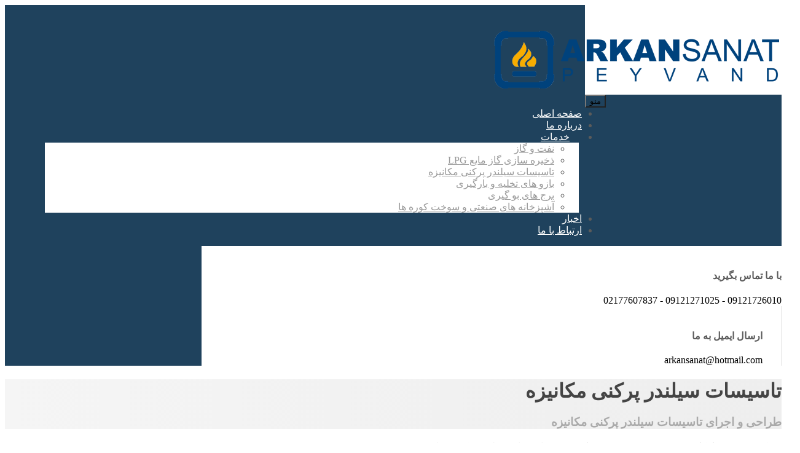

--- FILE ---
content_type: text/html; charset=UTF-8
request_url: http://www.arkansanatpeyvand.ir/services/cylinderfilling/
body_size: 8766
content:

<!DOCTYPE html>
<html dir="rtl" lang="fa-IR">
	<head>
		<meta charset="UTF-8" />
		<meta name="viewport" content="width=device-width, initial-scale=1.0" />
		<link rel="pingback" href="http://www.arkansanatpeyvand.ir/xmlrpc.php" />

		<title>مجری تاسیسات مکانیزه سیلندر پرکنی گاز مایع LPG | شرکت مهندسی ارکان صنعت پیوند</title>

<!-- All in One SEO Pack 2.5 by Michael Torbert of Semper Fi Web Design[236,308] -->
<meta name="description"  content="نصب مخزن ذخیره سازی گاز مایع، LPG، ال پی جی، گاز، تاسیسات، سیلندر، پرکنی، نفت، تاسیسات، آشپزخانه صنعتی" />

<meta name="keywords"  content="گازمایع، lpg، ال پی جی، گاز، مایع، سیلندر، پرکنی، مخزن، تاسیسات، نصب، نفت" />

<link rel="canonical" href="http://www.arkansanatpeyvand.ir/services/cylinderfilling/" />
<!-- /all in one seo pack -->
<link rel="alternate" type="application/rss+xml" title="شرکت مهندسی ارکان صنعت پیوند &raquo; خوراک" href="http://www.arkansanatpeyvand.ir/feed/" />
<link rel="alternate" type="application/rss+xml" title="شرکت مهندسی ارکان صنعت پیوند &raquo; خوراک دیدگاه‌ها" href="http://www.arkansanatpeyvand.ir/comments/feed/" />
<link rel="alternate" type="application/rss+xml" title="شرکت مهندسی ارکان صنعت پیوند &raquo; تاسیسات سیلندر پرکنی مکانیزه خوراک دیدگاه‌ها" href="http://www.arkansanatpeyvand.ir/services/cylinderfilling/feed/" />
		<script type="text/javascript">
			window._wpemojiSettings = {"baseUrl":"https:\/\/s.w.org\/images\/core\/emoji\/72x72\/","ext":".png","source":{"concatemoji":"http:\/\/www.arkansanatpeyvand.ir\/wp-includes\/js\/wp-emoji-release.min.js?ver=4.4.33"}};
			!function(e,n,t){var a;function i(e){var t=n.createElement("canvas"),a=t.getContext&&t.getContext("2d"),i=String.fromCharCode;return!(!a||!a.fillText)&&(a.textBaseline="top",a.font="600 32px Arial","flag"===e?(a.fillText(i(55356,56806,55356,56826),0,0),3e3<t.toDataURL().length):"diversity"===e?(a.fillText(i(55356,57221),0,0),t=a.getImageData(16,16,1,1).data,a.fillText(i(55356,57221,55356,57343),0,0),(t=a.getImageData(16,16,1,1).data)[0],t[1],t[2],t[3],!0):("simple"===e?a.fillText(i(55357,56835),0,0):a.fillText(i(55356,57135),0,0),0!==a.getImageData(16,16,1,1).data[0]))}function o(e){var t=n.createElement("script");t.src=e,t.type="text/javascript",n.getElementsByTagName("head")[0].appendChild(t)}t.supports={simple:i("simple"),flag:i("flag"),unicode8:i("unicode8"),diversity:i("diversity")},t.DOMReady=!1,t.readyCallback=function(){t.DOMReady=!0},t.supports.simple&&t.supports.flag&&t.supports.unicode8&&t.supports.diversity||(a=function(){t.readyCallback()},n.addEventListener?(n.addEventListener("DOMContentLoaded",a,!1),e.addEventListener("load",a,!1)):(e.attachEvent("onload",a),n.attachEvent("onreadystatechange",function(){"complete"===n.readyState&&t.readyCallback()})),(a=t.source||{}).concatemoji?o(a.concatemoji):a.wpemoji&&a.twemoji&&(o(a.twemoji),o(a.wpemoji)))}(window,document,window._wpemojiSettings);
		</script>
		<style type="text/css">
img.wp-smiley,
img.emoji {
	display: inline !important;
	border: none !important;
	box-shadow: none !important;
	height: 1em !important;
	width: 1em !important;
	margin: 0 .07em !important;
	vertical-align: -0.1em !important;
	background: none !important;
	padding: 0 !important;
}
</style>
<link rel='stylesheet' id='contact-form-7-css'  href='http://www.arkansanatpeyvand.ir/wp-content/plugins/contact-form-7/includes/css/styles.css?ver=4.3.1' type='text/css' media='all' />
<link rel='stylesheet' id='contact-form-7-rtl-css'  href='http://www.arkansanatpeyvand.ir/wp-content/plugins/contact-form-7/includes/css/styles-rtl.css?ver=4.3.1' type='text/css' media='all' />
<link rel='stylesheet' id='siteorigin-panels-front-css'  href='http://www.arkansanatpeyvand.ir/wp-content/plugins/siteorigin-panels/css/front-flex.min.css?ver=2.6.7' type='text/css' media='all' />
<link rel='stylesheet' id='woocommerce-layout-rtl-css'  href='//www.arkansanatpeyvand.ir/wp-content/plugins/woocommerce/assets/css/woocommerce-layout-rtl.css?ver=3.0.8' type='text/css' media='all' />
<link rel='stylesheet' id='woocommerce-smallscreen-rtl-css'  href='//www.arkansanatpeyvand.ir/wp-content/plugins/woocommerce/assets/css/woocommerce-smallscreen-rtl.css?ver=3.0.8' type='text/css' media='only screen and (max-width: 768px)' />
<link rel='stylesheet' id='woocommerce-general-rtl-css'  href='//www.arkansanatpeyvand.ir/wp-content/plugins/woocommerce/assets/css/woocommerce-rtl.css?ver=3.0.8' type='text/css' media='all' />
<link rel='stylesheet' id='cargopress-woocommerce-css'  href='http://www.arkansanatpeyvand.ir/wp-content/themes/cargopress-pt/woocommerce.css?ver=1.7.0' type='text/css' media='all' />
<link rel='stylesheet' id='cargopress-main-css'  href='http://www.arkansanatpeyvand.ir/wp-content/themes/cargopress-pt/style.css?ver=1.7.0' type='text/css' media='all' />
<style id='cargopress-main-inline-css' type='text/css'>
/* WP Customizer start */
.top, .top-navigation .sub-menu > li > a { background-color: #f5f5f5; }
.top, .top-navigation .sub-menu > li > a { border-bottom-color: #ededed; }
.top-navigation .sub-menu > li > .sub-menu { border-left-color: #ededed; }
.top, .top-navigation > li > a, .top-navigation .sub-menu > li > a { color: #494949; }
.top-navigation > li > a:hover, .top-navigation > li > a:focus, .top-navigation .sub-menu > li > a:focus, .top-navigation .sub-menu > li > a:hover { color: #303030; }
.header__widgets, .header__logo, .header__container::before, .header__container::after, .header__logo::after { background-color: #ffffff; }
@media (max-width: 991px) { .header__container, .main-navigation .sub-menu>li>a { background-color: #ffffff; } }
.header, .header .icon-box__title { color: #5b5b5b; }
.header .icon-box__subtitle { color: #000000; }
.breadcrumbs { background-color: #ffffff; }
.breadcrumbs a::before, .breadcrumbs a::after { background-color: #e6e6e6; }
.breadcrumbs a { color: #444444; }
.breadcrumbs a:hover { color: #373737; }
.breadcrumbs { color: #aaaaaa; }
@media (min-width: 992px) { .header__container, .is-sticky-nav .header__navigation { background-color: #1f425d; } }
.navbar-toggle, .jumbotron { background-color: #1f425d; }
.navbar-toggle:hover { background-color: #062944; }
@media (min-width: 992px) { .social-icons__link, .social-icons__link:hover { color: #1f425d; } }
@media (min-width: 992px) { .main-navigation > li > a, .main-navigation .menu-item-has-children::after, .main-navigation > li:hover > a, .main-navigation > li:focus > a { color: #ffffff; } }
@media (min-width: 992px) { .main-navigation .menu-item-has-children:hover > a, .main-navigation .sub-menu > li > a, .main-navigation ul.sub-menu { background-color: #ffffff; } }
@media (min-width: 992px) { .main-navigation .sub-menu > li > a, .main-navigation .sub-menu .menu-item-has-children::after { color: #999999; } }
@media (min-width: 992px) { .main-navigation .menu-item-has-children:hover > a, .main-navigation .sub-menu > li > a:hover, .main-navigation .menu-item-has-children:hover::after, .main-navigation .sub-menu .menu-item-has-children:hover::after { color: #1f425d; } }
@media (max-width: 991px) { .main-navigation > li > a { color: #444444; } }
@media (max-width: 991px) { .main-navigation > li:hover > a, .main-navigation > li:focus > a { color: #1f425d; } }
@media (max-width: 991px) { .main-navigation .sub-menu > li > a { color: #999999; } }
@media (max-width: 991px) { .main-navigation .sub-menu > li > a:hover { color: #1f425d; } }
.main-title { background-image: url(""); }
.main-title h1, .main-title h2 { color: #444444; }
.main-title h3 { color: #aaaaaa; }
body, .widget_pw_icon_box .icon-box__subtitle { color: #3d3d3d; }
h1, h2, h3, h4, h5, h6, hentry__title, .hentry__title a, .page-box__title a { color: #444444; }
.header .icon-box .fa, .number-counter__icon, hr.hr-quote::after { color: #e21f2f; }
.latest-news__date, .sticky .btn--post, .main-navigation > .current-menu-item > a::after, .main-navigation > li:hover > a::after, .main-navigation > li:focus > a::after, body.woocommerce-page span.onsale, .woocommerce span.onsale { background-color: #e21f2f; }
.latest-news__date::after { border-top-color: #ce0b1b; }
.sticky .btn--post { border-color: #e21f2f; }
.btn-info, .btn-primary, .testimonial__quote::before, .widget_search .search-submit, .sidebar .widget_nav_menu ul > li.current-menu-item a, .pagination .current, body.woocommerce-page .widget_shopping_cart_content .buttons .checkout, body.woocommerce-page nav.woocommerce-pagination ul li span.current, body.woocommerce-page button.button.alt, body.woocommerce-page div.product .woocommerce-tabs ul.tabs li.active, body.woocommerce-page .woocommerce-error a.button, body.woocommerce-page .woocommerce-info a.button, body.woocommerce-page .woocommerce-message a.button, .woocommerce-cart .wc-proceed-to-checkout a.checkout-button, body.woocommerce-page #payment #place_order, body.woocommerce-page #review_form #respond input#submit, .woocommerce button.button.alt:disabled, .woocommerce button.button.alt:disabled:hover, .woocommerce button.button.alt:disabled[disabled], .woocommerce button.button.alt:disabled[disabled]:hover, .widget_calendar caption { background-color: #4ab9cf; }
.btn-info, .btn-primary, body.woocommerce-page .widget_shopping_cart_content .buttons .checkout { border-color: #4ab9cf; }
.btn-info:hover, .open > .btn-info.dropdown-toggle, .btn-info.active, .btn-info.focus, .btn-info:active, .btn-info:focus, .btn-primary:hover, .btn-primary:focus, .btn-primary:active, .open > .btn-primary.dropdown-toggle, .btn-primary.active, .btn-primary.focus, .widget_search .search-submit:hover, .widget_search .search-submit:focus, body.woocommerce-page .widget_shopping_cart_content .buttons .checkout:hover, body.woocommerce-page button.button.alt:hover, body.woocommerce-page .woocommerce-error a.button:hover, body.woocommerce-page .woocommerce-info a.button:hover, body.woocommerce-page .woocommerce-message a.button:hover, .woocommerce-cart .wc-proceed-to-checkout a.checkout-button:hover, body.woocommerce-page #payment #place_order:hover, body.woocommerce-page #review_form #respond input#submit:hover { background-color: #3dacc2; }
.btn-info:hover, .open > .btn-info.dropdown-toggle, .btn-info.active, .btn-info.focus, .btn-info:active, .btn-info:focus, .btn-primary:hover, .btn-primary:focus, .btn-primary:active, .open > .btn-primary.dropdown-toggle, .btn-primary.active, .btn-primary.focus, body.woocommerce-page .widget_shopping_cart_content .buttons .checkout:hover { border-color: #3dacc2; }
a, .latest-news--more-news::after, .widget_pw_icon_box .icon-box:hover .fa, body.woocommerce-page ul.products li.product a:hover img, .woocommerce ul.products li.product a:hover img, body.woocommerce-page ul.products li.product .price, .woocommerce ul.products li.product .price, body.woocommerce-page .star-rating, .woocommerce .star-rating, body.woocommerce-page div.product p.price, body.woocommerce-page p.stars a { color: #4ab9cf; }
a:hover, a:focus { color: #3dacc2; }
.widget_pw_icon_box .icon-box:hover, .logo-panel img:hover { border-bottom-color: #4ab9cf; }
.footer-top, .footer::before, .footer::after, .footer-top::before, .footer-top::after { background-color: #1f425d; }
.footer .icon-container--square, .footer .icon-container--circle { color: #1f425d; }
.footer-top__headings { color: #ffffff; }
.footer-top, .footer-top .textwidget { color: #9eb7cb; }
.footer .widget_nav_menu ul > li > a { color: #9eb7cb; }
.footer-bottom { background-color: #162f42; }
.footer-bottom { color: #577186; }
.footer-bottom a { color: #eeeeee; }
.footer-bottom a:hover { color: #fbfbfb; }
/* WP Customizer end */

			@media (min-width: 992px) {
				.header__logo {
					width: 320px;
				}
				.header__widgets {
					width: calc(100% - 320px);
				}
				.header__navigation {
					width: 100%;
				}
			}
			@media (min-width: 1200px) {
				.header__navigation {
					width: calc(100% - 350px);
					margin-left: 350px;
				}
			}
.main-title { background: #f5f5f5 linear-gradient(90deg, #f5f5f5, #eeeeee) }

			@media (min-width: 992px){
				.header__logo img {
					margin-top: 35px;
				}
			}

</style>
<link rel='stylesheet' id='google-fonts-css'  href='//fonts.googleapis.com/css?family=Roboto%3A400%2C700%7CSource+Sans+Pro%3A700%2C900&#038;subset=latin' type='text/css' media='all' />
<link rel='stylesheet' id='slb_core-css'  href='http://www.arkansanatpeyvand.ir/wp-content/plugins/simple-lightbox/client/css/app.css?ver=2.5.2' type='text/css' media='all' />
<script type='text/javascript' src='http://www.arkansanatpeyvand.ir/wp-includes/js/jquery/jquery.js?ver=1.11.3'></script>
<script type='text/javascript' src='http://www.arkansanatpeyvand.ir/wp-includes/js/jquery/jquery-migrate.min.js?ver=1.2.1'></script>
<script type='text/javascript' src='http://www.arkansanatpeyvand.ir/wp-content/themes/cargopress-pt/assets/js/modernizr.custom.24530.js'></script>
<script type='text/javascript' src='http://www.arkansanatpeyvand.ir/wp-content/themes/cargopress-pt/bower_components/picturefill/dist/picturefill.min.js?ver=1.2.0'></script>
<link rel='https://api.w.org/' href='http://www.arkansanatpeyvand.ir/wp-json/' />
<link rel="EditURI" type="application/rsd+xml" title="RSD" href="http://www.arkansanatpeyvand.ir/xmlrpc.php?rsd" />
<link rel="wlwmanifest" type="application/wlwmanifest+xml" href="http://www.arkansanatpeyvand.ir/wp-includes/wlwmanifest.xml" /> 
<link rel="stylesheet" href="http://www.arkansanatpeyvand.ir/wp-content/themes/cargopress-pt/rtl.css" type="text/css" media="screen" /><meta name="generator" content="WordPress 4.4.33" />
<meta name="generator" content="WooCommerce 3.0.8" />
<link rel='shortlink' href='http://www.arkansanatpeyvand.ir/?p=101' />
<link rel="alternate" type="application/json+oembed" href="http://www.arkansanatpeyvand.ir/wp-json/oembed/1.0/embed?url=http%3A%2F%2Fwww.arkansanatpeyvand.ir%2Fservices%2Fcylinderfilling%2F" />
<link rel="alternate" type="text/xml+oembed" href="http://www.arkansanatpeyvand.ir/wp-json/oembed/1.0/embed?url=http%3A%2F%2Fwww.arkansanatpeyvand.ir%2Fservices%2Fcylinderfilling%2F&#038;format=xml" />
	<noscript><style>.woocommerce-product-gallery{ opacity: 1 !important; }</style></noscript>
			<style type="text/css">.recentcomments a{display:inline !important;padding:0 !important;margin:0 !important;}</style>
		<link rel="icon" href="http://www.arkansanatpeyvand.ir/wp-content/uploads/2016/04/cropped-arkan-sanat-peyvand-namadak-32x32.png" sizes="32x32" />
<link rel="icon" href="http://www.arkansanatpeyvand.ir/wp-content/uploads/2016/04/cropped-arkan-sanat-peyvand-namadak-192x192.png" sizes="192x192" />
<link rel="apple-touch-icon-precomposed" href="http://www.arkansanatpeyvand.ir/wp-content/uploads/2016/04/cropped-arkan-sanat-peyvand-namadak-180x180.png" />
<meta name="msapplication-TileImage" content="http://www.arkansanatpeyvand.ir/wp-content/uploads/2016/04/cropped-arkan-sanat-peyvand-namadak-270x270.png" />
                <style type="text/css" media="all"
                       id="siteorigin-panels-layouts-head">/* Layout 101 */ #pgc-101-0-0 , #pgc-101-0-1 { width:50%;width:calc(50% - ( 0.5 * 30px ) ) } #pl-101 #panel-101-0-0-0 , #pl-101 #panel-101-0-1-0 {  } #pl-101 .so-panel { margin-bottom:30px } #pl-101 .so-panel:last-child { margin-bottom:0px } @media (max-width:991px){ #pg-101-0.panel-no-style, #pg-101-0.panel-has-style > .panel-row-style { -webkit-flex-direction:column-reverse;-ms-flex-direction:column-reverse;flex-direction:column-reverse } #pg-101-0 .panel-grid-cell { margin-right:0 } #pg-101-0 .panel-grid-cell { width:100% } #pgc-101-0-1 { margin-bottom:30px } #pl-101 .panel-grid-cell { padding:0 } #pl-101 .panel-grid .panel-grid-cell-empty { display:none } #pl-101 .panel-grid .panel-grid-cell-mobile-last { margin-bottom:0px }  } </style>	</head>

	<body class="rtl page page-id-101 page-child parent-pageid-76 page-template-default sticky-navigation siteorigin-panels siteorigin-panels-before-js">
	<div class="boxed-container">

	
	<div class="header__container">
		<div class="container">
			<header class="header" role="banner">
				<div class="header__logo">
					<a href="http://www.arkansanatpeyvand.ir">
												<img src="http://www.arkansanatpeyvand.ir/wp-content/uploads/2017/06/LOGO-Horizontal-PNG-1.png" alt="شرکت مهندسی ارکان صنعت پیوند" srcset="http://www.arkansanatpeyvand.ir/wp-content/uploads/2017/06/LOGO-Horizontal-PNG-1.png" class="img-responsive"  width="472" height="107"  />
											</a>
					<button type="button" class="navbar-toggle" data-toggle="collapse" data-target="#cargopress-navbar-collapse">
						<span class="navbar-toggle__text">منو</span>
						<span class="navbar-toggle__icon-bar">
							<span class="icon-bar"></span>
							<span class="icon-bar"></span>
							<span class="icon-bar"></span>
						</span>
					</button>
				</div>
				<div class="header__navigation  js-sticky-offset">
					<nav class="collapse  navbar-collapse" role="navigation" aria-label="منوی اصلی" id="cargopress-navbar-collapse">
						<ul id="menu-main-menu" class="main-navigation  js-main-nav  js-dropdown" role="menubar"><li id="menu-item-12" class="menu-item menu-item-type-post_type menu-item-object-page menu-item-12"><a href="http://www.arkansanatpeyvand.ir/">صفحه اصلی</a></li>
<li id="menu-item-233" class="menu-item menu-item-type-post_type menu-item-object-page menu-item-233"><a href="http://www.arkansanatpeyvand.ir/about-us/">درباره ما</a></li>
<li id="menu-item-79" class="menu-item menu-item-type-post_type menu-item-object-page current-page-ancestor current-menu-ancestor current-menu-parent current-page-parent current_page_parent current_page_ancestor menu-item-has-children menu-item-79" aria-haspopup="true" aria-expanded="false" tabindex="0"><a href="http://www.arkansanatpeyvand.ir/services/">خدمات</a>
<ul class="sub-menu" role="menu">
	<li id="menu-item-106" class="menu-item menu-item-type-post_type menu-item-object-page menu-item-106"><a href="http://www.arkansanatpeyvand.ir/services/oilgas/">نفت و گاز</a></li>
	<li id="menu-item-105" class="menu-item menu-item-type-post_type menu-item-object-page menu-item-105"><a href="http://www.arkansanatpeyvand.ir/services/lpg/">ذخیره سازی گاز مایع LPG</a></li>
	<li id="menu-item-102" class="menu-item menu-item-type-post_type menu-item-object-page current-menu-item page_item page-item-101 current_page_item menu-item-102"><a href="http://www.arkansanatpeyvand.ir/services/cylinderfilling/">تاسیسات سیلندر پرکنی مکانیزه</a></li>
	<li id="menu-item-103" class="menu-item menu-item-type-post_type menu-item-object-page menu-item-103"><a href="http://www.arkansanatpeyvand.ir/services/loading/">بازو های تخلیه و بارگیری</a></li>
	<li id="menu-item-107" class="menu-item menu-item-type-post_type menu-item-object-page menu-item-107"><a href="http://www.arkansanatpeyvand.ir/services/deodorant/">برج های بو گیری</a></li>
	<li id="menu-item-104" class="menu-item menu-item-type-post_type menu-item-object-page menu-item-104"><a href="http://www.arkansanatpeyvand.ir/services/industrialkitchen/">آشپزخانه های صنعتی و سوخت کوره ها</a></li>
</ul>
</li>
<li id="menu-item-25" class="menu-item menu-item-type-post_type menu-item-object-page menu-item-25"><a href="http://www.arkansanatpeyvand.ir/news/">اخبار</a></li>
<li id="menu-item-121" class="menu-item menu-item-type-post_type menu-item-object-page menu-item-121"><a href="http://www.arkansanatpeyvand.ir/contact-us/">ارتباط با ما</a></li>
</ul>					</nav>
				</div>
				<div class="header__widgets">
				<div class="widget  widget-icon-box">

		<div class="icon-box">

		<i class="fa  fa-phone"></i>
		<h4 class="icon-box__title">با ما تماس بگیرید</h4>
		<span class="icon-box__subtitle">09121726010 - 09121271025 - 02177607837</span>

		</div>

</div><div class="widget  widget-icon-box">

		<div class="icon-box">

		<i class="fa  fa-envelope-o"></i>
		<h4 class="icon-box__title">ارسال ایمیل به ما</h4>
		<span class="icon-box__subtitle">arkansanat@hotmail.com</span>

		</div>

</div>				</div>
							</header>
		</div>
	</div>
<div class="main-title" style="">
	<div class="container">
		
		<h1 class="main-title__primary">تاسیسات سیلندر پرکنی مکانیزه</h1>
					<h3 class="main-title__secondary">طراحی و اجرای تاسیسات سیلندر پرکنی مکانیزه</h3>
			</div>
</div>	<div class="breadcrumbs">
		<div class="container">
			<!-- Breadcrumb NavXT 5.3.0 -->
<span property="itemListElement" typeof="ListItem"><a property="item" typeof="WebPage" title="Go to شرکت مهندسی ارکان صنعت پیوند." href="http://www.arkansanatpeyvand.ir" class="home"><span property="name">شرکت مهندسی ارکان صنعت پیوند</span></a><meta property="position" content="1"></span><span property="itemListElement" typeof="ListItem"><a property="item" typeof="WebPage" title="Go to خدمات." href="http://www.arkansanatpeyvand.ir/services/" class="post post-page"><span property="name">خدمات</span></a><meta property="position" content="2"></span><span property="itemListElement" typeof="ListItem"><span property="name">تاسیسات سیلندر پرکنی مکانیزه</span><meta property="position" content="3"></span>		</div>
	</div>

	<div class="container">
		<div class="row">
			<main class="col-xs-12  col-md-9  col-md-push-3" role="main">
				
				<article class="clearfix post-101 page type-page status-publish has-post-thumbnail hentry">
					<div class="hentry__content">
						<div id="pl-101"  class="panel-layout panel-is-rtl" ><div id="pg-101-0"  class="panel-grid panel-no-style" ><div id="pgc-101-0-0"  class="panel-grid-cell" ><div id="panel-101-0-0-0" class="so-panel widget widget_black-studio-tinymce widget_black_studio_tinymce panel-first-child panel-last-child" data-index="0" ><div class="textwidget"><p><a href="http://www.arkansanatpeyvand.ir/wp-content/uploads/2015/04/Arkan-Sanat-Peyvand-LPG-photo-05.jpg" rel="attachment wp-att-727" data-slb-active="1" data-slb-asset="610611220" data-slb-internal="0" data-slb-group="101"><img class="alignnone wp-image-727 size-full" src="http://www.arkansanatpeyvand.ir/wp-content/uploads/2015/04/Arkan-Sanat-Peyvand-LPG-photo-05.jpg" alt="Arkan Sanat Peyvand LPG photo 05" width="800" height="600" /></a></p>
<p> </p>
<p><a href="http://www.arkansanatpeyvand.ir/wp-content/uploads/2015/04/Arkan-Sanat-Peyvand-LPG-photo-13.jpg" rel="attachment wp-att-739" data-slb-active="1" data-slb-asset="1535387344" data-slb-internal="0" data-slb-group="101"><img class="alignnone wp-image-739 size-full" src="http://www.arkansanatpeyvand.ir/wp-content/uploads/2015/04/Arkan-Sanat-Peyvand-LPG-photo-13.jpg" alt="Arkan Sanat Peyvand LPG photo 13" width="800" height="600" /></a></p>
</div></div></div><div id="pgc-101-0-1"  class="panel-grid-cell" ><div id="panel-101-0-1-0" class="so-panel widget widget_black-studio-tinymce widget_black_studio_tinymce panel-first-child panel-last-child" data-index="1" ><div class="textwidget"><p>توضیحات کاملی در مورد بخش طراحی و اجرای تاسیسات سیلندر پرکنی مکانیزه در این بخش قرار خواهد گرفت</p>
</div></div></div></div></div>					</div>
									</article>

				
			</main>

							<div class="col-xs-12  col-md-3  col-md-pull-9">
					<div class="sidebar" role="complementary">
						<div class="widget  widget_nav_menu"><div class="menu-services-menu-container"><ul id="menu-services-menu" class="menu"><li id="menu-item-113" class="menu-item menu-item-type-post_type menu-item-object-page menu-item-113"><a href="http://www.arkansanatpeyvand.ir/services/oilgas/">نفت و گاز</a></li>
<li id="menu-item-112" class="menu-item menu-item-type-post_type menu-item-object-page menu-item-112"><a href="http://www.arkansanatpeyvand.ir/services/lpg/">ذخیره سازی گاز مایع LPG</a></li>
<li id="menu-item-109" class="menu-item menu-item-type-post_type menu-item-object-page current-menu-item page_item page-item-101 current_page_item menu-item-109"><a href="http://www.arkansanatpeyvand.ir/services/cylinderfilling/">تاسیسات سیلندر پرکنی مکانیزه</a></li>
<li id="menu-item-110" class="menu-item menu-item-type-post_type menu-item-object-page menu-item-110"><a href="http://www.arkansanatpeyvand.ir/services/loading/">بازو های تخلیه و بارگیری</a></li>
<li id="menu-item-114" class="menu-item menu-item-type-post_type menu-item-object-page menu-item-114"><a href="http://www.arkansanatpeyvand.ir/services/deodorant/">برج های بو گیری</a></li>
<li id="menu-item-111" class="menu-item menu-item-type-post_type menu-item-object-page menu-item-111"><a href="http://www.arkansanatpeyvand.ir/services/industrialkitchen/">آشپزخانه های صنعتی و سوخت کوره ها</a></li>
</ul></div></div>					</div>
				</div>
			
		</div>
	</div>


	<footer class="footer" role="contentinfo">
				<div class="footer-top">
			<div class="container">
				<div class="row">
					<div class="col-xs-12  col-md-3"><div class="widget  widget_black_studio_tinymce"><div class="textwidget"><p><a href="http://www.arkansanatpeyvand.ir/wp-content/uploads/2016/04/Square-Logo-WHITE.png" rel="attachment wp-att-673"><img class="alignnone wp-image-673" src="http://www.arkansanatpeyvand.ir/wp-content/uploads/2016/04/Square-Logo-WHITE-263x300.png" alt="Square Logo WHITE" width="134" height="153" /></a></p>
<p>شرکت مهندسی ارکان صنعت پیوند</p>
<p>آدرس: تهران، سه راه طالقانی، خیابان خواجه نصیر، خیابان مقدم، پلاک۵۲</p>
</div></div></div><div class="col-xs-12  col-md-4"><div class="widget  widget_nav_menu"><h6 class="footer-top__headings">خدمات ما</h6><div class="menu-services-menu-container"><ul id="menu-services-menu-1" class="menu"><li class="menu-item menu-item-type-post_type menu-item-object-page menu-item-113"><a href="http://www.arkansanatpeyvand.ir/services/oilgas/">نفت و گاز</a></li>
<li class="menu-item menu-item-type-post_type menu-item-object-page menu-item-112"><a href="http://www.arkansanatpeyvand.ir/services/lpg/">ذخیره سازی گاز مایع LPG</a></li>
<li class="menu-item menu-item-type-post_type menu-item-object-page current-menu-item page_item page-item-101 current_page_item menu-item-109"><a href="http://www.arkansanatpeyvand.ir/services/cylinderfilling/">تاسیسات سیلندر پرکنی مکانیزه</a></li>
<li class="menu-item menu-item-type-post_type menu-item-object-page menu-item-110"><a href="http://www.arkansanatpeyvand.ir/services/loading/">بازو های تخلیه و بارگیری</a></li>
<li class="menu-item menu-item-type-post_type menu-item-object-page menu-item-114"><a href="http://www.arkansanatpeyvand.ir/services/deodorant/">برج های بو گیری</a></li>
<li class="menu-item menu-item-type-post_type menu-item-object-page menu-item-111"><a href="http://www.arkansanatpeyvand.ir/services/industrialkitchen/">آشپزخانه های صنعتی و سوخت کوره ها</a></li>
</ul></div></div></div><div class="col-xs-12  col-md-5"><div class="widget  widget_tag_cloud"><h6 class="footer-top__headings">ابر برچسب ها</h6><div class="tagcloud"><a href='http://www.arkansanatpeyvand.ir/tag/%da%af%d8%a7%d8%b2-%d9%85%d8%a7%db%8c%d8%b9%d8%8c-lpg%d8%8c-%d8%a7%d9%84-%d9%be%db%8c-%d8%ac%db%8c%d8%8c-%d8%aa%d8%a7%d8%b3%db%8c%d8%b3%d8%a7%d8%aa%d8%8c-%d8%b3%db%8c%d9%84%d9%86%d8%af%d8%b1%d8%8c/' class='tag-link-45' title='2 موضوع' style='font-size: 8pt;'>گاز مایع، LPG، ال پی جی، تاسیسات، سیلندر، پرکنی</a></div>
</div></div>				</div>
			</div>
		</div>
				<div class="footer-bottom">
			<div class="container">
				<div class="footer-bottom__left">
					کلیه حقوق مادی و معنوی وبسایت متعلق به شرکت ارکان صنعت پیوند میباشد.				</div>
				<div class="footer-bottom__right">
					All Rights Reserved. Copyrighted to Arkan Sanat Peyvand 2016				</div>
			</div>
		</div>
	</footer>
	</div><!-- end of .boxed-container -->

	<script type='text/javascript' src='http://www.arkansanatpeyvand.ir/wp-content/plugins/contact-form-7/includes/js/jquery.form.min.js?ver=3.51.0-2014.06.20'></script>
<script type='text/javascript'>
/* <![CDATA[ */
var _wpcf7 = {"loaderUrl":"http:\/\/www.arkansanatpeyvand.ir\/wp-content\/plugins\/contact-form-7\/images\/ajax-loader.gif","recaptchaEmpty":"Please verify that you are not a robot.","sending":"\u062f\u0631 \u062d\u0627\u0644 \u0627\u0631\u0633\u0627\u0644 . . .","cached":"1"};
/* ]]> */
</script>
<script type='text/javascript' src='http://www.arkansanatpeyvand.ir/wp-content/plugins/contact-form-7/includes/js/scripts.js?ver=4.3.1'></script>
<script type='text/javascript'>
/* <![CDATA[ */
var wc_add_to_cart_params = {"ajax_url":"\/wp-admin\/admin-ajax.php","wc_ajax_url":"\/services\/cylinderfilling\/?wc-ajax=%%endpoint%%","i18n_view_cart":"\u0645\u0634\u0627\u0647\u062f\u0647 \u0633\u0628\u062f \u062e\u0631\u06cc\u062f","cart_url":"","is_cart":"","cart_redirect_after_add":"no"};
/* ]]> */
</script>
<script type='text/javascript' src='//www.arkansanatpeyvand.ir/wp-content/plugins/woocommerce/assets/js/frontend/add-to-cart.min.js?ver=3.0.8'></script>
<script type='text/javascript' src='//www.arkansanatpeyvand.ir/wp-content/plugins/woocommerce/assets/js/jquery-blockui/jquery.blockUI.min.js?ver=2.70'></script>
<script type='text/javascript' src='//www.arkansanatpeyvand.ir/wp-content/plugins/woocommerce/assets/js/js-cookie/js.cookie.min.js?ver=2.1.4'></script>
<script type='text/javascript'>
/* <![CDATA[ */
var woocommerce_params = {"ajax_url":"\/wp-admin\/admin-ajax.php","wc_ajax_url":"\/services\/cylinderfilling\/?wc-ajax=%%endpoint%%"};
/* ]]> */
</script>
<script type='text/javascript' src='//www.arkansanatpeyvand.ir/wp-content/plugins/woocommerce/assets/js/frontend/woocommerce.min.js?ver=3.0.8'></script>
<script type='text/javascript'>
/* <![CDATA[ */
var wc_cart_fragments_params = {"ajax_url":"\/wp-admin\/admin-ajax.php","wc_ajax_url":"\/services\/cylinderfilling\/?wc-ajax=%%endpoint%%","fragment_name":"wc_fragments"};
/* ]]> */
</script>
<script type='text/javascript' src='//www.arkansanatpeyvand.ir/wp-content/plugins/woocommerce/assets/js/frontend/cart-fragments.min.js?ver=3.0.8'></script>
<script type='text/javascript' src='http://www.arkansanatpeyvand.ir/wp-includes/js/underscore.min.js?ver=1.6.0'></script>
<script type='text/javascript'>
/* <![CDATA[ */
var CargoPressVars = {"pathToTheme":"http:\/\/www.arkansanatpeyvand.ir\/wp-content\/themes\/cargopress-pt"};
/* ]]> */
</script>
<script type='text/javascript' src='http://www.arkansanatpeyvand.ir/wp-content/themes/cargopress-pt/assets/js/main.min.js?ver=1.7.0'></script>
<script type='text/javascript' src='http://www.arkansanatpeyvand.ir/wp-content/themes/cargopress-pt/vendor/proteusthemes/wai-aria-walker-nav-menu/wai-aria.js'></script>
<script type='text/javascript' src='http://www.arkansanatpeyvand.ir/wp-includes/js/wp-embed.min.js?ver=4.4.33'></script>
<script type='text/javascript' src='http://www.arkansanatpeyvand.ir/wp-content/plugins/simple-lightbox/client/js/prod/lib.core.js?ver=2.5.2'></script>
<script type='text/javascript' src='http://www.arkansanatpeyvand.ir/wp-content/plugins/simple-lightbox/client/js/prod/lib.view.js?ver=2.5.2'></script>
<script type='text/javascript' src='http://www.arkansanatpeyvand.ir/wp-content/plugins/simple-lightbox/themes/baseline/js/prod/client.js?ver=2.5.2'></script>
<script type='text/javascript' src='http://www.arkansanatpeyvand.ir/wp-content/plugins/simple-lightbox/themes/default/js/prod/client.js?ver=2.5.2'></script>
<script type='text/javascript' src='http://www.arkansanatpeyvand.ir/wp-content/plugins/simple-lightbox/template-tags/item/js/prod/tag.item.js?ver=2.5.2'></script>
<script type='text/javascript' src='http://www.arkansanatpeyvand.ir/wp-content/plugins/simple-lightbox/template-tags/ui/js/prod/tag.ui.js?ver=2.5.2'></script>
<script type='text/javascript' src='http://www.arkansanatpeyvand.ir/wp-content/plugins/simple-lightbox/content-handlers/image/js/prod/handler.image.js?ver=2.5.2'></script>
<script type="text/javascript" id="slb_footer">/* <![CDATA[ */if ( !!window.jQuery ) {(function($){$(document).ready(function(){if ( !!window.SLB && SLB.has_child('View.init') ) { SLB.View.init({"ui_autofit":true,"ui_animate":true,"slideshow_autostart":true,"slideshow_duration":"6","group_loop":true,"ui_overlay_opacity":"0.8","ui_title_default":false,"theme_default":"slb_default","ui_labels":{"loading":"Loading","close":"Close","nav_next":"Next","nav_prev":"Previous","slideshow_start":"Start slideshow","slideshow_stop":"Stop slideshow","group_status":"Item %current% of %total%"}}); }
if ( !!window.SLB && SLB.has_child('View.assets') ) { {$.extend(SLB.View.assets, {"610611220":{"id":727,"type":"image","source":"http:\/\/www.arkansanatpeyvand.ir\/wp-content\/uploads\/2015\/04\/Arkan-Sanat-Peyvand-LPG-photo-05.jpg","internal":true,"sizes":{"thumbnail":{"file":"Arkan-Sanat-Peyvand-LPG-photo-05-150x150.jpg","width":150,"height":150,"mime-type":"image\/jpeg"},"medium":{"file":"Arkan-Sanat-Peyvand-LPG-photo-05-300x225.jpg","width":300,"height":225,"mime-type":"image\/jpeg"},"medium_large":{"file":"Arkan-Sanat-Peyvand-LPG-photo-05-768x576.jpg","width":768,"height":576,"mime-type":"image\/jpeg"},"shop_thumbnail":{"file":"Arkan-Sanat-Peyvand-LPG-photo-05-180x180.jpg","width":180,"height":180,"mime-type":"image\/jpeg"},"shop_catalog":{"file":"Arkan-Sanat-Peyvand-LPG-photo-05-300x300.jpg","width":300,"height":300,"mime-type":"image\/jpeg"},"shop_single":{"file":"Arkan-Sanat-Peyvand-LPG-photo-05-600x600.jpg","width":600,"height":600,"mime-type":"image\/jpeg"},"cargopress-jumbotron-slider-l":{"file":"Arkan-Sanat-Peyvand-LPG-photo-05-800x600.jpg","width":800,"height":600,"mime-type":"image\/jpeg"},"cargopress-jumbotron-slider-s":{"file":"Arkan-Sanat-Peyvand-LPG-photo-05-425x200.jpg","width":425,"height":200,"mime-type":"image\/jpeg"},"latest-posts":{"file":"Arkan-Sanat-Peyvand-LPG-photo-05-270x190.jpg","width":270,"height":190,"mime-type":"image\/jpeg"},"pw-page-box":{"file":"Arkan-Sanat-Peyvand-LPG-photo-05-360x240.jpg","width":360,"height":240,"mime-type":"image\/jpeg"},"pw-inline":{"file":"Arkan-Sanat-Peyvand-LPG-photo-05-100x70.jpg","width":100,"height":70,"mime-type":"image\/jpeg"},"pw-latest-news":{"file":"Arkan-Sanat-Peyvand-LPG-photo-05-360x204.jpg","width":360,"height":204,"mime-type":"image\/jpeg"},"original":{"file":"2015\/04\/Arkan-Sanat-Peyvand-LPG-photo-05.jpg","width":800,"height":600}},"image_meta":{"aperture":"0","credit":"","camera":"","caption":"","created_timestamp":"0","copyright":"","focal_length":"0","iso":"0","shutter_speed":"0","title":"","orientation":"0","keywords":[]},"description":"","title":"Arkan Sanat Peyvand LPG photo 05","caption":""},"1535387344":{"id":739,"type":"image","source":"http:\/\/www.arkansanatpeyvand.ir\/wp-content\/uploads\/2015\/04\/Arkan-Sanat-Peyvand-LPG-photo-13.jpg","internal":true,"sizes":{"thumbnail":{"file":"Arkan-Sanat-Peyvand-LPG-photo-13-150x150.jpg","width":150,"height":150,"mime-type":"image\/jpeg"},"medium":{"file":"Arkan-Sanat-Peyvand-LPG-photo-13-300x225.jpg","width":300,"height":225,"mime-type":"image\/jpeg"},"medium_large":{"file":"Arkan-Sanat-Peyvand-LPG-photo-13-768x576.jpg","width":768,"height":576,"mime-type":"image\/jpeg"},"shop_thumbnail":{"file":"Arkan-Sanat-Peyvand-LPG-photo-13-180x180.jpg","width":180,"height":180,"mime-type":"image\/jpeg"},"shop_catalog":{"file":"Arkan-Sanat-Peyvand-LPG-photo-13-300x300.jpg","width":300,"height":300,"mime-type":"image\/jpeg"},"shop_single":{"file":"Arkan-Sanat-Peyvand-LPG-photo-13-600x600.jpg","width":600,"height":600,"mime-type":"image\/jpeg"},"cargopress-jumbotron-slider-l":{"file":"Arkan-Sanat-Peyvand-LPG-photo-13-800x600.jpg","width":800,"height":600,"mime-type":"image\/jpeg"},"cargopress-jumbotron-slider-s":{"file":"Arkan-Sanat-Peyvand-LPG-photo-13-425x200.jpg","width":425,"height":200,"mime-type":"image\/jpeg"},"latest-posts":{"file":"Arkan-Sanat-Peyvand-LPG-photo-13-270x190.jpg","width":270,"height":190,"mime-type":"image\/jpeg"},"pw-page-box":{"file":"Arkan-Sanat-Peyvand-LPG-photo-13-360x240.jpg","width":360,"height":240,"mime-type":"image\/jpeg"},"pw-inline":{"file":"Arkan-Sanat-Peyvand-LPG-photo-13-100x70.jpg","width":100,"height":70,"mime-type":"image\/jpeg"},"pw-latest-news":{"file":"Arkan-Sanat-Peyvand-LPG-photo-13-360x204.jpg","width":360,"height":204,"mime-type":"image\/jpeg"},"original":{"file":"2015\/04\/Arkan-Sanat-Peyvand-LPG-photo-13.jpg","width":800,"height":600}},"image_meta":{"aperture":"0","credit":"","camera":"","caption":"","created_timestamp":"0","copyright":"","focal_length":"0","iso":"0","shutter_speed":"0","title":"","orientation":"0","keywords":[]},"description":"","title":"Arkan Sanat Peyvand LPG photo 13","caption":""}});} }
/* THM */
if ( !!window.SLB && SLB.has_child('View.extend_theme') ) { SLB.View.extend_theme('slb_baseline',{"name":"Baseline","parent":"","styles":[{"handle":"base","uri":"http:\/\/www.arkansanatpeyvand.ir\/wp-content\/plugins\/simple-lightbox\/themes\/baseline\/css\/style.css","deps":[]}],"layout_raw":"<div class=\"slb_container\"><div class=\"slb_content\">{{item.content}}<div class=\"slb_nav\"><span class=\"slb_prev\">{{ui.nav_prev}}<\/span><span class=\"slb_next\">{{ui.nav_next}}<\/span><\/div><div class=\"slb_controls\"><span class=\"slb_close\">{{ui.close}}<\/span><span class=\"slb_slideshow\">{{ui.slideshow_control}}<\/span><\/div><div class=\"slb_loading\">{{ui.loading}}<\/div><\/div><div class=\"slb_details\"><div class=\"inner\"><div class=\"slb_data\"><div class=\"slb_data_content\"><span class=\"slb_data_title\">{{item.title}}<\/span><span class=\"slb_group_status\">{{ui.group_status}}<\/span><div class=\"slb_data_desc\">{{item.description}}<\/div><\/div><\/div><div class=\"slb_nav\"><span class=\"slb_prev\">{{ui.nav_prev}}<\/span><span class=\"slb_next\">{{ui.nav_next}}<\/span><\/div><\/div><\/div><\/div>"}); }if ( !!window.SLB && SLB.has_child('View.extend_theme') ) { SLB.View.extend_theme('slb_default',{"name":"Default (Light)","parent":"slb_baseline","styles":[{"handle":"font","uri":"http:\/\/fonts.googleapis.com\/css?family=Yanone+Kaffeesatz","deps":[]},{"handle":"base","uri":"http:\/\/www.arkansanatpeyvand.ir\/wp-content\/plugins\/simple-lightbox\/themes\/default\/css\/style.css","deps":[]}]}); }})})(jQuery);}/* ]]> */</script>
<script type="text/javascript" id="slb_context">/* <![CDATA[ */if ( !!window.jQuery ) {(function($){$(document).ready(function(){if ( !!window.SLB ) { {$.extend(SLB, {"context":["public","user_guest"]});} }})})(jQuery);}/* ]]> */</script>
<script type="text/javascript">document.body.className = document.body.className.replace("siteorigin-panels-before-js","");</script>	</body>
</html>
<!-- Page generated by LiteSpeed Cache 3.4.2 on 2026-01-14 17:54:38 -->

--- FILE ---
content_type: text/css
request_url: https://www.arkansanatpeyvand.ir/wp-content/themes/cargopress-pt/rtl.css
body_size: 4997
content:
@font-face {
    font-family: 'yk';
    src: url('assets/fonts/Yekan-modified.eot');
    src: url('assets/fonts/Yekan-modified.eot?iefix') format('eot'),
         url('assets/fonts/Yekan-modified.woff') format('woff'),
         url('assets/fonts/Yekan-modified.ttf') format('truetype');
    font-weight: normal;
    font-style: normal;
	font-size:13px;
}
@font-face {
    font-family: 'xr';
    src: url('assets/fonts/XeroSansBold.ttf') format('truetype');
    font-weight: normal;
    font-style: normal;
	font-size:13px;
}

html { direction: rtl; }

body { direction: rtl; }

.list-unstyled { padding-right: 0; padding-left: initial; }

.list-inline { padding-right: 0; padding-left: initial; margin-right: -5px; margin-left: 0; }

dd { margin-right: 0; margin-left: initial; }

@media (min-width: 768px) { .dl-horizontal dt { float: right; clear: right; text-align: left; }
  .dl-horizontal dd { margin-right: 180px; margin-left: 0; } }
blockquote { border-right: 5px solid #73bfa6; border-left: 0; }

.blockquote-reverse, blockquote.pull-left { padding-left: 15px; padding-right: 0; border-left: 5px solid #eeeeee; border-right: 0; text-align: left; }

.col-xs-1, .col-sm-1, .col-md-1, .col-lg-1, .col-xs-2, .col-sm-2, .col-md-2, .col-lg-2, .col-xs-3, .col-sm-3, .col-md-3, .col-lg-3, .col-xs-4, .col-sm-4, .col-md-4, .col-lg-4, .col-xs-5, .col-sm-5, .col-md-5, .col-lg-5, .col-xs-6, .col-sm-6, .col-md-6, .col-lg-6, .col-xs-7, .col-sm-7, .col-md-7, .col-lg-7, .col-xs-8, .col-sm-8, .col-md-8, .col-lg-8, .col-xs-9, .col-sm-9, .col-md-9, .col-lg-9, .col-xs-10, .col-sm-10, .col-md-10, .col-lg-10, .col-xs-11, .col-sm-11, .col-md-11, .col-lg-11, .col-xs-12, .col-sm-12, .col-md-12, .col-lg-12 { position: relative; min-height: 1px; padding-left: 15px; padding-right: 15px; }

.col-xs-1, .col-xs-2, .col-xs-3, .col-xs-4, .col-xs-5, .col-xs-6, .col-xs-7, .col-xs-8, .col-xs-9, .col-xs-10, .col-xs-11, .col-xs-12 { float: right; }

.col-xs-12 { width: 100%; }

.col-xs-11 { width: 91.66666667%; }

.col-xs-10 { width: 83.33333333%; }

.col-xs-9 { width: 75%; }

.col-xs-8 { width: 66.66666667%; }

.col-xs-7 { width: 58.33333333%; }

.col-xs-6 { width: 50%; }

.col-xs-5 { width: 41.66666667%; }

.col-xs-4 { width: 33.33333333%; }

.col-xs-3 { width: 25%; }

.col-xs-2 { width: 16.66666667%; }

.col-xs-1 { width: 8.33333333%; }

.col-xs-pull-12 { left: 100%; right: auto; }

.col-xs-pull-11 { left: 91.66666667%; right: auto; }

.col-xs-pull-10 { left: 83.33333333%; right: auto; }

.col-xs-pull-9 { left: 75%; right: auto; }

.col-xs-pull-8 { left: 66.66666667%; right: auto; }

.col-xs-pull-7 { left: 58.33333333%; right: auto; }

.col-xs-pull-6 { left: 50%; right: auto; }

.col-xs-pull-5 { left: 41.66666667%; right: auto; }

.col-xs-pull-4 { left: 33.33333333%; right: auto; }

.col-xs-pull-3 { left: 25%; right: auto; }

.col-xs-pull-2 { left: 16.66666667%; right: auto; }

.col-xs-pull-1 { left: 8.33333333%; right: auto; }

.col-xs-pull-0 { left: auto; right: auto; }

.col-xs-push-12 { right: 100%; left: 0; }

.col-xs-push-11 { right: 91.66666667%; left: 0; }

.col-xs-push-10 { right: 83.33333333%; left: 0; }

.col-xs-push-9 { right: 75%; left: 0; }

.col-xs-push-8 { right: 66.66666667%; left: 0; }

.col-xs-push-7 { right: 58.33333333%; left: 0; }

.col-xs-push-6 { right: 50%; left: 0; }

.col-xs-push-5 { right: 41.66666667%; left: 0; }

.col-xs-push-4 { right: 33.33333333%; left: 0; }

.col-xs-push-3 { right: 25%; left: 0; }

.col-xs-push-2 { right: 16.66666667%; left: 0; }

.col-xs-push-1 { right: 8.33333333%; left: 0; }

.col-xs-push-0 { right: auto; left: 0; }

.col-xs-offset-12 { margin-right: 100%; margin-left: 0; }

.col-xs-offset-11 { margin-right: 91.66666667%; margin-left: 0; }

.col-xs-offset-10 { margin-right: 83.33333333%; margin-left: 0; }

.col-xs-offset-9 { margin-right: 75%; margin-left: 0; }

.col-xs-offset-8 { margin-right: 66.66666667%; margin-left: 0; }

.col-xs-offset-7 { margin-right: 58.33333333%; margin-left: 0; }

.col-xs-offset-6 { margin-right: 50%; margin-left: 0; }

.col-xs-offset-5 { margin-right: 41.66666667%; margin-left: 0; }

.col-xs-offset-4 { margin-right: 33.33333333%; margin-left: 0; }

.col-xs-offset-3 { margin-right: 25%; margin-left: 0; }

.col-xs-offset-2 { margin-right: 16.66666667%; margin-left: 0; }

.col-xs-offset-1 { margin-right: 8.33333333%; margin-left: 0; }

.col-xs-offset-0 { margin-right: 0%; margin-left: 0; }

@media (min-width: 768px) { .col-sm-1, .col-sm-2, .col-sm-3, .col-sm-4, .col-sm-5, .col-sm-6, .col-sm-7, .col-sm-8, .col-sm-9, .col-sm-10, .col-sm-11, .col-sm-12 { float: right; }
  .col-sm-12 { width: 100%; }
  .col-sm-11 { width: 91.66666667%; }
  .col-sm-10 { width: 83.33333333%; }
  .col-sm-9 { width: 75%; }
  .col-sm-8 { width: 66.66666667%; }
  .col-sm-7 { width: 58.33333333%; }
  .col-sm-6 { width: 50%; }
  .col-sm-5 { width: 41.66666667%; }
  .col-sm-4 { width: 33.33333333%; }
  .col-sm-3 { width: 25%; }
  .col-sm-2 { width: 16.66666667%; }
  .col-sm-1 { width: 8.33333333%; }
  .col-sm-pull-12 { left: 100%; right: auto; }
  .col-sm-pull-11 { left: 91.66666667%; right: auto; }
  .col-sm-pull-10 { left: 83.33333333%; right: auto; }
  .col-sm-pull-9 { left: 75%; right: auto; }
  .col-sm-pull-8 { left: 66.66666667%; right: auto; }
  .col-sm-pull-7 { left: 58.33333333%; right: auto; }
  .col-sm-pull-6 { left: 50%; right: auto; }
  .col-sm-pull-5 { left: 41.66666667%; right: auto; }
  .col-sm-pull-4 { left: 33.33333333%; right: auto; }
  .col-sm-pull-3 { left: 25%; right: auto; }
  .col-sm-pull-2 { left: 16.66666667%; right: auto; }
  .col-sm-pull-1 { left: 8.33333333%; right: auto; }
  .col-sm-pull-0 { left: auto; right: auto; }
  .col-sm-push-12 { right: 100%; left: 0; }
  .col-sm-push-11 { right: 91.66666667%; left: 0; }
  .col-sm-push-10 { right: 83.33333333%; left: 0; }
  .col-sm-push-9 { right: 75%; left: 0; }
  .col-sm-push-8 { right: 66.66666667%; left: 0; }
  .col-sm-push-7 { right: 58.33333333%; left: 0; }
  .col-sm-push-6 { right: 50%; left: 0; }
  .col-sm-push-5 { right: 41.66666667%; left: 0; }
  .col-sm-push-4 { right: 33.33333333%; left: 0; }
  .col-sm-push-3 { right: 25%; left: 0; }
  .col-sm-push-2 { right: 16.66666667%; left: 0; }
  .col-sm-push-1 { right: 8.33333333%; left: 0; }
  .col-sm-push-0 { right: auto; left: 0; }
  .col-sm-offset-12 { margin-right: 100%; margin-left: 0; }
  .col-sm-offset-11 { margin-right: 91.66666667%; margin-left: 0; }
  .col-sm-offset-10 { margin-right: 83.33333333%; margin-left: 0; }
  .col-sm-offset-9 { margin-right: 75%; margin-left: 0; }
  .col-sm-offset-8 { margin-right: 66.66666667%; margin-left: 0; }
  .col-sm-offset-7 { margin-right: 58.33333333%; margin-left: 0; }
  .col-sm-offset-6 { margin-right: 50%; margin-left: 0; }
  .col-sm-offset-5 { margin-right: 41.66666667%; margin-left: 0; }
  .col-sm-offset-4 { margin-right: 33.33333333%; margin-left: 0; }
  .col-sm-offset-3 { margin-right: 25%; margin-left: 0; }
  .col-sm-offset-2 { margin-right: 16.66666667%; margin-left: 0; }
  .col-sm-offset-1 { margin-right: 8.33333333%; margin-left: 0; }
  .col-sm-offset-0 { margin-right: 0%; margin-left: 0; } }
@media (min-width: 992px) { .col-md-1, .col-md-2, .col-md-3, .col-md-4, .col-md-5, .col-md-6, .col-md-7, .col-md-8, .col-md-9, .col-md-10, .col-md-11, .col-md-12 { float: right; }
  .col-md-12 { width: 100%; }
  .col-md-11 { width: 91.66666667%; }
  .col-md-10 { width: 83.33333333%; }
  .col-md-9 { width: 75%; }
  .col-md-8 { width: 66.66666667%; }
  .col-md-7 { width: 58.33333333%; }
  .col-md-6 { width: 50%; }
  .col-md-5 { width: 41.66666667%; }
  .col-md-4 { width: 33.33333333%; }
  .col-md-3 { width: 25%; }
  .col-md-2 { width: 16.66666667%; }
  .col-md-1 { width: 8.33333333%; }
  .col-md-pull-12 { left: 100%; right: auto; }
  .col-md-pull-11 { left: 91.66666667%; right: auto; }
  .col-md-pull-10 { left: 83.33333333%; right: auto; }
  .col-md-pull-9 { left: 75%; right: auto; }
  .col-md-pull-8 { left: 66.66666667%; right: auto; }
  .col-md-pull-7 { left: 58.33333333%; right: auto; }
  .col-md-pull-6 { left: 50%; right: auto; }
  .col-md-pull-5 { left: 41.66666667%; right: auto; }
  .col-md-pull-4 { left: 33.33333333%; right: auto; }
  .col-md-pull-3 { left: 25%; right: auto; }
  .col-md-pull-2 { left: 16.66666667%; right: auto; }
  .col-md-pull-1 { left: 8.33333333%; right: auto; }
  .col-md-pull-0 { left: auto; right: auto; }
  .col-md-push-12 { right: 100%; left: 0; }
  .col-md-push-11 { right: 91.66666667%; left: 0; }
  .col-md-push-10 { right: 83.33333333%; left: 0; }
  .col-md-push-9 { right: 75%; left: 0; }
  .col-md-push-8 { right: 66.66666667%; left: 0; }
  .col-md-push-7 { right: 58.33333333%; left: 0; }
  .col-md-push-6 { right: 50%; left: 0; }
  .col-md-push-5 { right: 41.66666667%; left: 0; }
  .col-md-push-4 { right: 33.33333333%; left: 0; }
  .col-md-push-3 { right: 25%; left: 0; }
  .col-md-push-2 { right: 16.66666667%; left: 0; }
  .col-md-push-1 { right: 8.33333333%; left: 0; }
  .col-md-push-0 { right: auto; left: 0; }
  .col-md-offset-12 { margin-right: 100%; margin-left: 0; }
  .col-md-offset-11 { margin-right: 91.66666667%; margin-left: 0; }
  .col-md-offset-10 { margin-right: 83.33333333%; margin-left: 0; }
  .col-md-offset-9 { margin-right: 75%; margin-left: 0; }
  .col-md-offset-8 { margin-right: 66.66666667%; margin-left: 0; }
  .col-md-offset-7 { margin-right: 58.33333333%; margin-left: 0; }
  .col-md-offset-6 { margin-right: 50%; margin-left: 0; }
  .col-md-offset-5 { margin-right: 41.66666667%; margin-left: 0; }
  .col-md-offset-4 { margin-right: 33.33333333%; margin-left: 0; }
  .col-md-offset-3 { margin-right: 25%; margin-left: 0; }
  .col-md-offset-2 { margin-right: 16.66666667%; margin-left: 0; }
  .col-md-offset-1 { margin-right: 8.33333333%; margin-left: 0; }
  .col-md-offset-0 { margin-right: 0%; margin-left: 0; } }
@media (min-width: 1200px) { .col-lg-1, .col-lg-2, .col-lg-3, .col-lg-4, .col-lg-5, .col-lg-6, .col-lg-7, .col-lg-8, .col-lg-9, .col-lg-10, .col-lg-11, .col-lg-12 { float: right; }
  .col-lg-12 { width: 100%; }
  .col-lg-11 { width: 91.66666667%; }
  .col-lg-10 { width: 83.33333333%; }
  .col-lg-9 { width: 75%; }
  .col-lg-8 { width: 66.66666667%; }
  .col-lg-7 { width: 58.33333333%; }
  .col-lg-6 { width: 50%; }
  .col-lg-5 { width: 41.66666667%; }
  .col-lg-4 { width: 33.33333333%; }
  .col-lg-3 { width: 25%; }
  .col-lg-2 { width: 16.66666667%; }
  .col-lg-1 { width: 8.33333333%; }
  .col-lg-pull-12 { left: 100%; right: auto; }
  .col-lg-pull-11 { left: 91.66666667%; right: auto; }
  .col-lg-pull-10 { left: 83.33333333%; right: auto; }
  .col-lg-pull-9 { left: 75%; right: auto; }
  .col-lg-pull-8 { left: 66.66666667%; right: auto; }
  .col-lg-pull-7 { left: 58.33333333%; right: auto; }
  .col-lg-pull-6 { left: 50%; right: auto; }
  .col-lg-pull-5 { left: 41.66666667%; right: auto; }
  .col-lg-pull-4 { left: 33.33333333%; right: auto; }
  .col-lg-pull-3 { left: 25%; right: auto; }
  .col-lg-pull-2 { left: 16.66666667%; right: auto; }
  .col-lg-pull-1 { left: 8.33333333%; right: auto; }
  .col-lg-pull-0 { left: auto; right: auto; }
  .col-lg-push-12 { right: 100%; left: 0; }
  .col-lg-push-11 { right: 91.66666667%; left: 0; }
  .col-lg-push-10 { right: 83.33333333%; left: 0; }
  .col-lg-push-9 { right: 75%; left: 0; }
  .col-lg-push-8 { right: 66.66666667%; left: 0; }
  .col-lg-push-7 { right: 58.33333333%; left: 0; }
  .col-lg-push-6 { right: 50%; left: 0; }
  .col-lg-push-5 { right: 41.66666667%; left: 0; }
  .col-lg-push-4 { right: 33.33333333%; left: 0; }
  .col-lg-push-3 { right: 25%; left: 0; }
  .col-lg-push-2 { right: 16.66666667%; left: 0; }
  .col-lg-push-1 { right: 8.33333333%; left: 0; }
  .col-lg-push-0 { right: auto; left: 0; }
  .col-lg-offset-12 { margin-right: 100%; margin-left: 0; }
  .col-lg-offset-11 { margin-right: 91.66666667%; margin-left: 0; }
  .col-lg-offset-10 { margin-right: 83.33333333%; margin-left: 0; }
  .col-lg-offset-9 { margin-right: 75%; margin-left: 0; }
  .col-lg-offset-8 { margin-right: 66.66666667%; margin-left: 0; }
  .col-lg-offset-7 { margin-right: 58.33333333%; margin-left: 0; }
  .col-lg-offset-6 { margin-right: 50%; margin-left: 0; }
  .col-lg-offset-5 { margin-right: 41.66666667%; margin-left: 0; }
  .col-lg-offset-4 { margin-right: 33.33333333%; margin-left: 0; }
  .col-lg-offset-3 { margin-right: 25%; margin-left: 0; }
  .col-lg-offset-2 { margin-right: 16.66666667%; margin-left: 0; }
  .col-lg-offset-1 { margin-right: 8.33333333%; margin-left: 0; }
  .col-lg-offset-0 { margin-right: 0%; margin-left: 0; } }
caption { text-align: right; }

th { text-align: right; }

@media screen and (max-width: 767px) { .table-responsive > .table-bordered { border: 0; }
  .table-responsive > .table-bordered > thead > tr > th:first-child, .table-responsive > .table-bordered > tbody > tr > th:first-child, .table-responsive > .table-bordered > tfoot > tr > th:first-child, .table-responsive > .table-bordered > thead > tr > td:first-child, .table-responsive > .table-bordered > tbody > tr > td:first-child, .table-responsive > .table-bordered > tfoot > tr > td:first-child { border-right: 0; border-left: initial; }
  .table-responsive > .table-bordered > thead > tr > th:last-child, .table-responsive > .table-bordered > tbody > tr > th:last-child, .table-responsive > .table-bordered > tfoot > tr > th:last-child, .table-responsive > .table-bordered > thead > tr > td:last-child, .table-responsive > .table-bordered > tbody > tr > td:last-child, .table-responsive > .table-bordered > tfoot > tr > td:last-child { border-left: 0; border-right: initial; } }
.radio label, .checkbox label { padding-right: 20px; padding-left: initial; }

.radio input[type="radio"], .radio-inline input[type="radio"], .checkbox input[type="checkbox"], .checkbox-inline input[type="checkbox"] { margin-right: -20px; margin-left: auto; }

.radio-inline, .checkbox-inline { padding-right: 20px; padding-left: 0; }

.radio-inline + .radio-inline, .checkbox-inline + .checkbox-inline { margin-right: 10px; margin-left: 0; }

.has-feedback .form-control { padding-left: 42.5px; padding-right: 12px; }

.form-control-feedback { left: 0; right: auto; }

@media (min-width: 768px) { .form-inline label { padding-right: 0; padding-left: initial; }
  .form-inline .radio input[type="radio"], .form-inline .checkbox input[type="checkbox"] { margin-right: 0; margin-left: auto; } }
@media (min-width: 768px) { .form-horizontal .control-label { text-align: left; } }
.form-horizontal .has-feedback .form-control-feedback { left: 15px; right: auto; }

.caret { margin-right: 2px; margin-left: 0; }

.dropdown-menu { right: 0; left: auto; float: left; text-align: right; }

.dropdown-menu.pull-right { left: 0; right: auto; float: right; }

.dropdown-menu-right { left: auto; right: 0; }

.dropdown-menu-left { left: 0; right: auto; }

@media (min-width: 768px) { .navbar-right .dropdown-menu { left: auto; right: 0; }
  .navbar-right .dropdown-menu-left { left: 0; right: auto; } }
.btn-group > .btn, .btn-group-vertical > .btn { float: right; }

.btn-group .btn + .btn, .btn-group .btn + .btn-group, .btn-group .btn-group + .btn, .btn-group .btn-group + .btn-group { margin-right: -1px; margin-left: 0px; }

.btn-toolbar { margin-right: -5px; margin-left: 0px; }

.btn-toolbar .btn-group, .btn-toolbar .input-group { float: right; }

.btn-toolbar > .btn, .btn-toolbar > .btn-group, .btn-toolbar > .input-group { margin-right: 5px; margin-left: 0px; }

.btn-group > .btn:first-child { margin-right: 0; }

.btn-group > .btn:first-child:not(:last-child):not(.dropdown-toggle) { border-top-right-radius: 4px; border-bottom-right-radius: 4px; border-bottom-left-radius: 0; border-top-left-radius: 0; }

.btn-group > .btn:last-child:not(:first-child), .btn-group > .dropdown-toggle:not(:first-child) { border-top-left-radius: 4px; border-bottom-left-radius: 4px; border-bottom-right-radius: 0; border-top-right-radius: 0; }

.btn-group > .btn-group { float: right; }

.btn-group.btn-group-justified > .btn, .btn-group.btn-group-justified > .btn-group { float: none; }

.btn-group > .btn-group:not(:first-child):not(:last-child) > .btn { border-radius: 0; }

.btn-group > .btn-group:first-child > .btn:last-child, .btn-group > .btn-group:first-child > .dropdown-toggle { border-top-right-radius: 4px; border-bottom-right-radius: 4px; border-bottom-left-radius: 0; border-top-left-radius: 0; }

.btn-group > .btn-group:last-child > .btn:first-child { border-top-left-radius: 4px; border-bottom-left-radius: 4px; border-bottom-right-radius: 0; border-top-right-radius: 0; }

.btn .caret { margin-right: 0; }

.btn-group-vertical > .btn + .btn, .btn-group-vertical > .btn + .btn-group, .btn-group-vertical > .btn-group + .btn, .btn-group-vertical > .btn-group + .btn-group { margin-top: -1px; margin-right: 0; }

.input-group .form-control { float: right; }

.input-group .form-control:first-child, .input-group-addon:first-child, .input-group-btn:first-child > .btn, .input-group-btn:first-child > .btn-group > .btn, .input-group-btn:first-child > .dropdown-toggle, .input-group-btn:last-child > .btn:not(:last-child):not(.dropdown-toggle), .input-group-btn:last-child > .btn-group:not(:last-child) > .btn { border-bottom-right-radius: 4px; border-top-right-radius: 4px; border-bottom-left-radius: 0; border-top-left-radius: 0; }

.input-group-addon:first-child { border-right-width: 1px; border-right-style: solid; border-left: 0px; }

.input-group .form-control:last-child, .input-group-addon:last-child, .input-group-btn:last-child > .btn, .input-group-btn:last-child > .btn-group > .btn, .input-group-btn:last-child > .dropdown-toggle, .input-group-btn:first-child > .btn:not(:first-child), .input-group-btn:first-child > .btn-group:not(:first-child) > .btn { border-bottom-left-radius: 4px; border-top-left-radius: 4px; border-bottom-right-radius: 0; border-top-right-radius: 0; }

.input-group-addon:last-child { border-left-width: 1px; border-left-style: solid; border-right: 0px; }

.input-group-btn > .btn + .btn { margin-right: -1px; margin-left: auto; }

.input-group-btn:first-child > .btn, .input-group-btn:first-child > .btn-group { margin-left: -1px; margin-right: auto; }

.input-group-btn:last-child > .btn, .input-group-btn:last-child > .btn-group { margin-right: -1px; margin-left: auto; }

.nav { padding-right: 0; padding-left: initial; }

.nav-tabs > li { float: right; }

.nav-tabs > li > a { margin-left: auto; margin-right: -2px; border-radius: 4px 4px 0 0; }

.nav-pills > li { float: right; }

.nav-pills > li > a { border-radius: 4px; }

.nav-pills > li + li { margin-right: 2px; margin-left: auto; }

.nav-stacked > li { float: none; }

.nav-stacked > li + li { margin-right: 0; margin-left: auto; }

.nav-justified > .dropdown .dropdown-menu { right: auto; }

.nav-tabs-justified > li > a { margin-left: 0; margin-right: auto; }

@media (min-width: 768px) { .nav-tabs-justified > li > a { border-radius: 4px 4px 0 0; } }
@media (min-width: 768px) { .navbar-header { float: right; } }
.navbar-collapse { padding-right: 15px; padding-left: 15px; }

.navbar-brand { float: right; }

@media (min-width: 768px) { .navbar > .container .navbar-brand, .navbar > .container-fluid .navbar-brand { margin-right: -15px; margin-left: auto; } }
.navbar-toggle { float: left; margin-right: 15px; margin-left: auto; }

@media (max-width: 767px) { .navbar-nav .open .dropdown-menu > li > a, .navbar-nav .open .dropdown-menu .dropdown-header { padding: 5px 25px 5px 15px; } }
@media (min-width: 768px) { .navbar-nav { float: right; }
  .navbar-nav > li { float: right; } }
@media (min-width: 768px) { .navbar-left.flip { float: right !important; }
  .navbar-right:last-child { margin-left: -15px; margin-right: auto; }
  .navbar-right.flip { float: left !important; margin-left: -15px; margin-right: auto; }
  .navbar-right .dropdown-menu { left: 0; right: auto; } }
@media (min-width: 768px) { .navbar-text { float: right; }
  .navbar-text.navbar-right:last-child { margin-left: 0; margin-right: auto; } }
.pagination { padding-right: 0; }

.pagination > li > a, .pagination > li > span { float: right; margin-right: -1px; margin-left: 0px; }

.pagination > li:first-child > a, .pagination > li:first-child > span { margin-left: 0; border-bottom-right-radius: 4px; border-top-right-radius: 4px; border-bottom-left-radius: 0; border-top-left-radius: 0; }

.pagination > li:last-child > a, .pagination > li:last-child > span { margin-right: -1px; border-bottom-left-radius: 4px; border-top-left-radius: 4px; border-bottom-right-radius: 0; border-top-right-radius: 0; }

.pager { padding-right: 0; padding-left: initial; }

.pager .next > a, .pager .next > span { float: left; }

.pager .previous > a, .pager .previous > span { float: right; }

.nav-pills > li > a > .badge { margin-left: 0px; margin-right: 3px; }

.list-group-item > .badge { float: left; }

.list-group-item > .badge + .badge { margin-left: 5px; margin-right: auto; }

.alert-dismissable, .alert-dismissible { padding-left: 35px; padding-right: 15px; }

.alert-dismissable .close, .alert-dismissible .close { right: auto; left: -21px; }

.progress-bar { float: right; }

.media > .pull-left { margin-right: 10px; }

.media > .pull-left.flip { margin-right: 0; margin-left: 10px; }

.media > .pull-right { margin-left: 10px; }

.media > .pull-right.flip { margin-left: 0; margin-right: 10px; }

.media-right, .media > .pull-right { padding-right: 10px; padding-left: initial; }

.media-left, .media > .pull-left { padding-left: 10px; padding-right: initial; }

.media-list { padding-right: 0; padding-left: initial; list-style: none; }

.list-group { padding-right: 0; padding-left: initial; }

.panel > .table:first-child > thead:first-child > tr:first-child td:first-child, .panel > .table-responsive:first-child > .table:first-child > thead:first-child > tr:first-child td:first-child, .panel > .table:first-child > tbody:first-child > tr:first-child td:first-child, .panel > .table-responsive:first-child > .table:first-child > tbody:first-child > tr:first-child td:first-child, .panel > .table:first-child > thead:first-child > tr:first-child th:first-child, .panel > .table-responsive:first-child > .table:first-child > thead:first-child > tr:first-child th:first-child, .panel > .table:first-child > tbody:first-child > tr:first-child th:first-child, .panel > .table-responsive:first-child > .table:first-child > tbody:first-child > tr:first-child th:first-child { border-top-right-radius: 3px; border-top-left-radius: 0; }

.panel > .table:first-child > thead:first-child > tr:first-child td:last-child, .panel > .table-responsive:first-child > .table:first-child > thead:first-child > tr:first-child td:last-child, .panel > .table:first-child > tbody:first-child > tr:first-child td:last-child, .panel > .table-responsive:first-child > .table:first-child > tbody:first-child > tr:first-child td:last-child, .panel > .table:first-child > thead:first-child > tr:first-child th:last-child, .panel > .table-responsive:first-child > .table:first-child > thead:first-child > tr:first-child th:last-child, .panel > .table:first-child > tbody:first-child > tr:first-child th:last-child, .panel > .table-responsive:first-child > .table:first-child > tbody:first-child > tr:first-child th:last-child { border-top-left-radius: 3px; border-top-right-radius: 0; }

.panel > .table:last-child > tbody:last-child > tr:last-child td:first-child, .panel > .table-responsive:last-child > .table:last-child > tbody:last-child > tr:last-child td:first-child, .panel > .table:last-child > tfoot:last-child > tr:last-child td:first-child, .panel > .table-responsive:last-child > .table:last-child > tfoot:last-child > tr:last-child td:first-child, .panel > .table:last-child > tbody:last-child > tr:last-child th:first-child, .panel > .table-responsive:last-child > .table:last-child > tbody:last-child > tr:last-child th:first-child, .panel > .table:last-child > tfoot:last-child > tr:last-child th:first-child, .panel > .table-responsive:last-child > .table:last-child > tfoot:last-child > tr:last-child th:first-child { border-bottom-left-radius: 3px; border-top-right-radius: 0; }

.panel > .table:last-child > tbody:last-child > tr:last-child td:last-child, .panel > .table-responsive:last-child > .table:last-child > tbody:last-child > tr:last-child td:last-child, .panel > .table:last-child > tfoot:last-child > tr:last-child td:last-child, .panel > .table-responsive:last-child > .table:last-child > tfoot:last-child > tr:last-child td:last-child, .panel > .table:last-child > tbody:last-child > tr:last-child th:last-child, .panel > .table-responsive:last-child > .table:last-child > tbody:last-child > tr:last-child th:last-child, .panel > .table:last-child > tfoot:last-child > tr:last-child th:last-child, .panel > .table-responsive:last-child > .table:last-child > tfoot:last-child > tr:last-child th:last-child { border-bottom-right-radius: 3px; border-top-left-radius: 0; }

.panel > .table-bordered > thead > tr > th:first-child, .panel > .table-responsive > .table-bordered > thead > tr > th:first-child, .panel > .table-bordered > tbody > tr > th:first-child, .panel > .table-responsive > .table-bordered > tbody > tr > th:first-child, .panel > .table-bordered > tfoot > tr > th:first-child, .panel > .table-responsive > .table-bordered > tfoot > tr > th:first-child, .panel > .table-bordered > thead > tr > td:first-child, .panel > .table-responsive > .table-bordered > thead > tr > td:first-child, .panel > .table-bordered > tbody > tr > td:first-child, .panel > .table-responsive > .table-bordered > tbody > tr > td:first-child, .panel > .table-bordered > tfoot > tr > td:first-child, .panel > .table-responsive > .table-bordered > tfoot > tr > td:first-child { border-right: 0; border-left: none; }

.panel > .table-bordered > thead > tr > th:last-child, .panel > .table-responsive > .table-bordered > thead > tr > th:last-child, .panel > .table-bordered > tbody > tr > th:last-child, .panel > .table-responsive > .table-bordered > tbody > tr > th:last-child, .panel > .table-bordered > tfoot > tr > th:last-child, .panel > .table-responsive > .table-bordered > tfoot > tr > th:last-child, .panel > .table-bordered > thead > tr > td:last-child, .panel > .table-responsive > .table-bordered > thead > tr > td:last-child, .panel > .table-bordered > tbody > tr > td:last-child, .panel > .table-responsive > .table-bordered > tbody > tr > td:last-child, .panel > .table-bordered > tfoot > tr > td:last-child, .panel > .table-responsive > .table-bordered > tfoot > tr > td:last-child { border-right: none; border-left: 0; }

.embed-responsive .embed-responsive-item, .embed-responsive iframe, .embed-responsive embed, .embed-responsive object { right: 0; left: auto; }

.close { float: left; }

.modal-footer { text-align: left; }

.modal-footer .btn + .btn { margin-left: auto; margin-right: 5px; }

.modal-footer .btn-group .btn + .btn { margin-right: -1px; margin-left: auto; }

.modal-footer .btn-block + .btn-block { margin-right: 0; margin-left: auto; }

.popover { left: auto; text-align: right; }

.popover.top > .arrow { right: 50%; left: auto; margin-right: -11px; margin-left: auto; }

.popover.top > .arrow:after { margin-right: -10px; margin-left: auto; }

.popover.bottom > .arrow { right: 50%; left: auto; margin-right: -11px; margin-left: auto; }

.popover.bottom > .arrow:after { margin-right: -10px; margin-left: auto; }

.carousel-control { right: 0; bottom: 0; }

.carousel-control.left { right: auto; left: 0; background-image: linear-gradient(to right, rgba(0, 0, 0, 0.5) 0%, rgba(0, 0, 0, 0.0001) 100%); background-repeat: repeat-x; filter: progid:DXImageTransform.Microsoft.gradient(startColorstr='#80000000', endColorstr='#00000000', GradientType=1); }

.carousel-control.right { left: auto; right: 0; background-image: linear-gradient(to right, rgba(0, 0, 0, 0.0001) 0%, rgba(0, 0, 0, 0.5) 100%); background-repeat: repeat-x; filter: progid:DXImageTransform.Microsoft.gradient(startColorstr='#00000000', endColorstr='#80000000', GradientType=1); }

.carousel-control .icon-prev, .carousel-control .glyphicon-chevron-left { left: 50%; right: auto; margin-right: -10px; }

.carousel-control .icon-next, .carousel-control .glyphicon-chevron-right { right: 50%; left: auto; margin-left: -10px; }

.carousel-indicators { right: 50%; left: 0; margin-right: -30%; margin-left: 0; padding-left: 0; }

@media screen and (min-width: 768px) { .carousel-control .glyphicon-chevron-left, .carousel-control .icon-prev { margin-left: 0; margin-right: -15px; }
  .carousel-control .glyphicon-chevron-right, .carousel-control .icon-next { margin-left: 0; margin-right: -15px; }
  .carousel-caption { left: 20%; right: 20%; padding-bottom: 30px; } }
.pull-right.flip { float: left !important; }

.pull-left.flip { float: right !important; }

@media screen and (min-width: 992px) { .top__tagline { float: right; } }

@media screen and (min-width: 992px) { .top__menu { float: left; } }

.top-navigation > li:hover > .sub-menu { left: auto; right: 0; }
.top-navigation .sub-menu { text-align: right; }
.top-navigation .sub-menu > li .sub-menu { border-right: 1px solid #ededed; }
.top-navigation .sub-menu > li:hover > .sub-menu { left: auto; right: 100%; }

@media screen and (min-width: 1200px) { .header__logo::after { -webkit-transform: rotate(135deg); -ms-transform: rotate(135deg); transform: rotate(135deg); bottom: 9px; right: inherit; left: -22px; } }
@media screen and (min-width: 1200px) { .header__navigation { margin-right: 300px; margin-left: 0; } }
@media screen and (min-width: 992px) { .header__navigation-widgets { text-align: left; } }
@media screen and (min-width: 992px) { .header__container::before { left: inherit; right: 0; }
  .header__container::after { right: inherit; left: 0; } }

.breadcrumbs a { padding-right: 0; margin-right: 0; padding-left: 15px; margin-left: 15px; }
@media screen and (min-width: 768px) { .breadcrumbs a { padding-right: 0; margin-right: 0; padding-left: 30px; margin-left: 30px; } }
.breadcrumbs a::before, .breadcrumbs a::after { right: inherit; left: 0; }
.breadcrumbs a::before { -webkit-transform: rotate(45deg); -ms-transform: rotate(45deg); transform: rotate(45deg); }
.breadcrumbs a::after { -webkit-transform: rotate(-45deg); -ms-transform: rotate(-45deg); transform: rotate(-45deg); }

@media screen and (min-width: 992px) { .footer-bottom__left { float: right; } }
@media screen and (min-width: 992px) { .footer-bottom__right { float: left; } }

@media screen and (min-width: 1200px) { .main-navigation { padding-left: 0; padding-right: 10px; } }
@media screen and (min-width: 992px) { .main-navigation > li > a::before { right: inherit; left: -2px; } }
.main-navigation > li:focus > .sub-menu, .main-navigation > li:hover > .sub-menu { left: inherit; right: 0; }
@media screen and (min-width: 992px) { .main-navigation .menu-item-has-children > a { padding: 18px 20px 18px 35px; } }
@media screen and (min-width: 992px) { .main-navigation .menu-item-has-children::after { left: 18px; right: inherit; } }
@media screen and (min-width: 992px) { .main-navigation .menu-item-has-children:hover > a { padding: 8px 15px 18px 30px; } }
@media screen and (min-width: 992px) { .main-navigation .menu-item-has-children:hover > a::before { left: -7px; right: inherit; } }
@media screen and (min-width: 992px) { .main-navigation .sub-menu { margin-left: inherit; margin-right: 5px; } }
.main-navigation .sub-menu > li:hover > .sub-menu, .main-navigation .sub-menu > li[aria-expanded="true"] > .sub-menu { left: auto; right: 100%; }
.main-navigation .sub-menu > li > .sub-menu { margin-left: inherit; margin-right: 0; padding-left: inherit; padding-right: 20px; }
@media screen and (min-width: 992px) { .main-navigation .sub-menu > li > .sub-menu { padding-right: 0; padding-left: inherit; box-shadow: 0 0 1px #ededed; } }
@media screen and (min-width: 992px) { .main-navigation .sub-menu > li > .sub-menu > li > a { border-left: none; border-right: 1px solid rgba(0, 0, 0, 0.1); } }
@media screen and (min-width: 992px) { .main-navigation .sub-menu .menu-item-has-children::after { right: inherit; left: 15px; content: "\f0d9"; } }

.jumbotron__control.left { left: inherit; right: 15px; }
@media screen and (min-width: 768px) { .jumbotron__control.left { right: 30px; } }
@media screen and (max-width: 991px) { .jumbotron__control.left { left: 30px; right: auto; } }
@media screen and (min-width: 992px) { .jumbotron__control.left { right: inherit; margin-right: 48px; } }
@media screen and (min-width: 1500px) { .jumbotron__control.left { margin-right: 68px; } }
.jumbotron__control.right { right: inherit; left: 15px; }
@media screen and (min-width: 768px) { .jumbotron__control.right { left: 30px; } }
@media screen and (max-width: 991px) { .jumbotron__control.right { right: 30px; left: auto; } }
@media screen and (min-width: 992px) { .jumbotron__control.right { left: inherit; margin-left: inherit; } }
@media screen and (min-width: 1500px) { .jumbotron__control.right { margin-left: inherit; } }

.pagination .prev, .pagination .next { right: inherit; left: 0; }
.pagination .prev { right: inherit; }
.pagination .next { left: 48px; }

.avatar-container--nested, .avatar-container--nestedx2, .avatar-container { float: right; }

.comment-content--nested, .comment-content--nestedx2, .comment-content { float: right; margin-left: 0; margin-right: 3%; }

.comment-content--nested::before, .comment-content--nestedx2::before, .comment-content::before { left: inherit; right: -10px; border-width: 6px 0 6px 10px; border-left-color: #f2f4f7; }

.comment-content--nested .comment-metadata, .comment-content--nestedx2 .comment-metadata, .comment-content .comment-metadata { float: left; }

body.woocommerce-page .cart-collaterals .shipping_calculator h2::before, body.woocommerce-page .cart-collaterals .shipping_calculator h2::after, body.woocommerce-page .cart-collaterals .cart_totals h2::before, body.woocommerce-page .cart-collaterals .cart_totals h2::after, body.woocommerce-page .short-description::before, body.woocommerce-page .short-description::after, body.woocommerce-page div.product .woocommerce-tabs h2::before, body.woocommerce-page div.product .woocommerce-tabs h2::after, .panel-grid .widget-title::before, .panel-grid .widget-title::after, .hentry__title::before, .hentry__title::after, .jumbotron__category::before, .jumbotron__category::after, .footer .footer__headings::before, .footer .footer__headings::after, .alternative-heading::before, .alternative-heading::after, .sidebar__headings::before, .sidebar__headings::after, body.woocommerce-page ul.products::before, body.woocommerce-page ul.products::after { right: 0; }

.woocommerce #content div.product div.thumbnails a, .woocommerce div.product div.thumbnails a, .woocommerce-page #content div.product div.thumbnails a, .woocommerce-page div.product div.thumbnails a .woocommerce ul.products li.product, .woocommerce-page ul.products li.product, .woocommerce #content div.product div.images, .woocommerce div.product div.images, .woocommerce-page #content div.product div.images, .woocommerce-page div.product div.images, .woocommerce div.product form.cart div.quantity, .woocommerce div.product form.cart .button, .woocommerce .woocommerce-result-count, .woocommerce-page .woocommerce-result-count, .woocommerce .col2-set .col-1, .woocommerce-page .col2-set .col-1, .woocommerce .cart-collaterals .cross-sells, .woocommerce-page .cart-collaterals .cross-sells { float: right; }

.woocommerce .woocommerce-error .button, .woocommerce .woocommerce-info .button, .woocommerce .woocommerce-message .button, .woocommerce #content div.product div.summary, .woocommerce div.product div.summary, .woocommerce-page #content div.product div.summary, .woocommerce-page div.product div.summary, .woocommerce .woocommerce-ordering, .woocommerce-page .woocommerce-ordering, .woocommerce .col2-set .col-2, .woocommerce-page .col2-set .col-2, .woocommerce .cart-collaterals .cart_totals, .woocommerce-page .cart-collaterals .cart_totals { float: left; }

.woocommerce-checkout #payment ul.payment_methods li, body.woocommerce-page table.shop_table td, body.woocommerce-page .cart-collaterals .cart_totals table tr td { text-align: right; }

body.woocommerce-page #payment ul.payment_methods li input { margin-right: 0; margin-left: 5px; }

body.woocommerce-page .woocommerce-error, body.woocommerce-page .woocommerce-info, body.woocommerce-page .woocommerce-message { padding: 6px 60px 6px 6px !important; }

.woocommerce .woocommerce-error:before, .woocommerce .woocommerce-info:before, .woocommerce .woocommerce-message:before { left: inherit; right: 1.5em; }

.woocommerce .woocommerce-product-rating .star-rating { right: 0; float: right; margin: .5em 0 0 4px; }

body.woocommerce-page .cart-collaterals .shipping_calculator h2::before, body.woocommerce-page .cart-collaterals .shipping_calculator h2::after, body.woocommerce-page .cart-collaterals .cart_totals h2::before, body.woocommerce-page .cart-collaterals .cart_totals h2::after, body.woocommerce-page .short-description::before, body.woocommerce-page .short-description::after, body.woocommerce-page div.product .woocommerce-tabs h2::before, body.woocommerce-page div.product .woocommerce-tabs h2::after, .panel-grid .widget-title::before, .panel-grid .widget-title::after, .hentry__title::before, .hentry__title::after, .jumbotron__category::before, .jumbotron__category::after, .footer .footer__headings::before, .footer .footer__headings::after, .alternative-heading::before, .alternative-heading::after, .sidebar__headings::before, .sidebar__headings::after, body.woocommerce-page ul.products::before, body.woocommerce-page ul.products::after { right: 0; }

.woocommerce #content div.product div.thumbnails a, .woocommerce div.product div.thumbnails a, .woocommerce-page #content div.product div.thumbnails a, .woocommerce-page div.product div.thumbnails a .woocommerce ul.products li.product, .woocommerce-page ul.products li.product, .woocommerce #content div.product div.images, .woocommerce div.product div.images, .woocommerce-page #content div.product div.images, .woocommerce-page div.product div.images, .woocommerce div.product form.cart div.quantity, .woocommerce div.product form.cart .button, .woocommerce .woocommerce-result-count, .woocommerce-page .woocommerce-result-count, .woocommerce .col2-set .col-1, .woocommerce-page .col2-set .col-1, .woocommerce .cart-collaterals .cross-sells, .woocommerce-page .cart-collaterals .cross-sells { float: right; }

.woocommerce .woocommerce-error .button, .woocommerce .woocommerce-info .button, .woocommerce .woocommerce-message .button, .woocommerce #content div.product div.summary, .woocommerce div.product div.summary, .woocommerce-page #content div.product div.summary, .woocommerce-page div.product div.summary, .woocommerce .woocommerce-ordering, .woocommerce-page .woocommerce-ordering, .woocommerce .col2-set .col-2, .woocommerce-page .col2-set .col-2, .woocommerce .cart-collaterals .cart_totals, .woocommerce-page .cart-collaterals .cart_totals { float: left; }

.woocommerce-checkout #payment ul.payment_methods li, body.woocommerce-page table.shop_table td, body.woocommerce-page .cart-collaterals .cart_totals table tr td { text-align: right; }

body.woocommerce-page #payment ul.payment_methods li input { margin-right: 0; margin-left: 5px; }

body.woocommerce-page .woocommerce-error, body.woocommerce-page .woocommerce-info, body.woocommerce-page .woocommerce-message { padding: 6px 60px 6px 6px !important; }

.woocommerce .woocommerce-error:before, .woocommerce .woocommerce-info:before, .woocommerce .woocommerce-message:before { left: inherit; right: 1.5em; }

.woocommerce .woocommerce-product-rating .star-rating { right: 0; float: right; margin: .5em 0 0 4px; }

body.woocommerce-page .woocommerce-product-rating .star-rating { margin-right: 0; margin-left: 15px; }

body.woocommerce-page div.product form.cart .button.single_add_to_cart_button { margin-left: 0; margin-right: 6%; }

.woocommerce ul.products li.product, .woocommerce-page ul.products li.product { margin: 0 0 2.992em 2.5%; }

.woocommerce #content div.product div.thumbnails a, .woocommerce div.product div.thumbnails a, .woocommerce-page #content div.product div.thumbnails a, .woocommerce-page div.product div.thumbnails a { margin-right: 0; margin-left: 3.8%; }

body.woocommerce-page .buttons .wc-forward:after { right: inherit; left: 15px; }

body.woocommerce-page .wc-forward:after, .woocommerce .wc-forward:after { content: "\f0d9"; }

body.woocommerce-page .woocommerce-product-rating .star-rating { margin-right: 0; margin-left: 15px; }

body.woocommerce-page div.product form.cart .button.single_add_to_cart_button { margin-left: 0; margin-right: 6%; }

.woocommerce ul.products li.product, .woocommerce-page ul.products li.product { margin: 0 0 2.992em 2.5%; }

.woocommerce #content div.product div.thumbnails a, .woocommerce div.product div.thumbnails a, .woocommerce-page #content div.product div.thumbnails a, .woocommerce-page div.product div.thumbnails a { margin-right: 0; margin-left: 3.8%; }

body.woocommerce-page .buttons .wc-forward:after { right: inherit; left: 15px; }

body.woocommerce-page .wc-forward:after, .woocommerce .wc-forward:after { content: "\f0d9"; }

.icon-container { margin-right: inherit; margin-left: 3px; }

.social-icons__link { padding-left: inherit; padding-right: 1px; margin-right: inherit; margin-left: 5px; }
@media screen and (min-width: 992px) { .social-icons__link { margin-right: 5px; margin-left: 0; } }

.widget_pw_icon_box .icon-box .fa { float: left; padding: 10px 10px 10px 0; }

.header .widget-icon-box:first-of-type .icon-box { margin-left: inherit; margin-right: 0; padding-left: 20px; padding-right: 0; border-left: inherit; border-right: 0; }
.header .icon-box { text-align: right; }
@media screen and (min-width: 992px) { .header .icon-box { margin-right: inherit; margin-left: 20px; padding-left: inherit; padding-right: 20px; border-left: 0; border-right: 1px solid rgba(0, 0, 0, 0.1); } }
@media screen and (min-width: 1200px) { .header .icon-box { margin-right: inherit; margin-left: 30px; padding-left: inherit; padding-right: 30px; } }
.header .icon-box .fa { margin-right: inherit; margin-left: 3px; }

.page-box .read-more::after { content: "\f0d9"; right: inherit; left: -11px; }
.page-box--inline .page-box__picture { float: right; margin-right: inherit; margin-left: 20px; }

.brochure-box::after { right: inherit; left: 15px; }

.widget_pw_opening_time .week-day::after { left: inherit; right: 0; }
.widget_pw_opening_time .week-day dt { float: right; padding-right: 0; padding-left: 10px; }
.widget_pw_opening_time .week-day dd { float: left; padding-left: 0; padding-right: 10px; }

@media screen and (min-width: 992px) { .call-to-action__text { float: right; } }
@media screen and (min-width: 992px) { .call-to-action__button { float: left; } }

.number-counter:first-of-type { border-right: 0; }
.number-counter:last-of-type { border-right: 1px dashed rgba(0, 0, 0, 0.2); }
.number-counter__icon { margin-right: inherit; margin-left: 10px; }

.latest-news__date { right: inherit; left: 10px; }

.testimonial__quote { padding: 21px 45px 21px 15px; }
.testimonial__quote::before { left: inherit; right: 0; }
.testimonial__quote::after { left: inherit; right: 30px; }
.testimonial blockquote { border-right: 0; }
.testimonial .widget-title { float: right; }
.testimonial__carousel { float: left; }
.testimonial__carousel--left, .testimonial__carousel--right { margin-left: 0; margin-right: 10px; }
.testimonial__carousel--left { /*margin-left: -100px;*/ float: left; }
.testimonial__carousel--right { margin-left: 0; }

.widget_black-studio-tinymce .read-more::after, .widget_text .read-more::after { content: "\f0d9"; right: inherit; left: -11px; }

@media screen and (min-width: 992px) { .widget_search label { float: right; } }
.widget_search .search-field { padding: 6px 10px 6px 5px; }
@media screen and (min-width: 992px) { .widget_search .search-field { border-right: 1px solid rgba(0, 0, 0, 0.1); border-left: none; } }
@media screen and (min-width: 992px) { .widget_search .search-field:focus { border-right: 1px solid rgba(0, 0, 0, 0.2); border-left: none; } }

.widget_nav_menu ul .sub-menu { padding-left: inherit; padding-right: 15px; }

/* Custom Sidebar Menu */
.sidebar .widget_nav_menu .sub-menu a { padding-left: inherit; padding-right: 35px; }
.sidebar .widget_nav_menu .sub-menu .sub-menu a { padding-left: inherit; padding-right: 45px; }
.sidebar .widget_nav_menu .sub-menu .sub-menu .sub-menu a { padding-left: inherit; padding-right: 55px; }
.sidebar .widget_nav_menu .sub-menu .sub-menu .sub-menu .sub-menu a { padding-left: inherit; padding-right: 65px; }
.sidebar .widget_nav_menu .sub-menu .sub-menu .sub-menu .sub-menu .sub-menu a { padding-left: inherit; padding-right: 75px; }

.wpcf7-form input, .wpcf7-form textarea, .wpcf7-form select {direction: rtl;}

--- FILE ---
content_type: text/javascript
request_url: https://www.arkansanatpeyvand.ir/wp-content/themes/cargopress-pt/vendor/proteusthemes/wai-aria-walker-nav-menu/wai-aria.js
body_size: -258
content:
jQuery( function ( $ ) {
	// Focus styles for menus when using keyboard navigation

	// Properly update the ARIA states on focus (keyboard) and mouse over events
	$( '[role="menubar"]' ).on( 'focus.aria  mouseenter.aria', '[aria-haspopup="true"]', function ( ev ) {
		$( ev.currentTarget ).attr( 'aria-expanded', true );
	} );

	// Properly update the ARIA states on blur (keyboard) and mouse out events
	$( '[role="menubar"]' ).on( 'blur.aria  mouseleave.aria', '[aria-haspopup="true"]', function ( ev ) {
		$( ev.currentTarget ).attr( 'aria-expanded', false );
	} );
} );